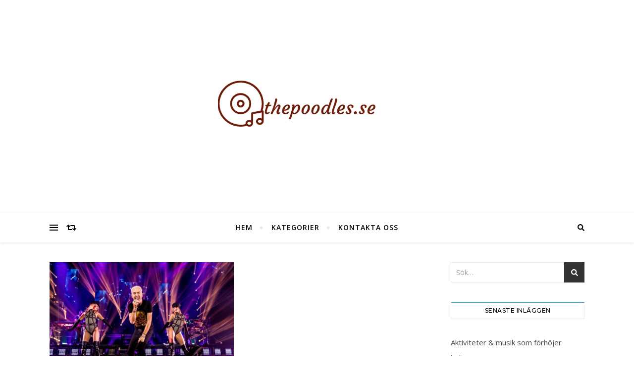

--- FILE ---
content_type: text/css
request_url: https://thepoodles.se/wp-content/themes/bard/style.css?ver=1.4.9.8
body_size: 10732
content:
/*
Theme Name: Bard
Theme URI: https://wp-royal.com/themes/item-bard-free/
Author: WP Royal
Author URI: http://wp-royal.com/
Description: Personal and Multi-Author Free WordPress Blog Theme. Perfect for personal, lifestyle, health & fitness, food, cooking, bakery, travel, beauty, fashion, wedding, photography, news, quotes blog, auto blog, small business website and any other kind of amazing blogs. Minimal, elegant & mobile friendly layout with WooCommerce shop (storefront) support will WOW and inspire your visitors. Well documented and very easy to use even for WordPress beginners. Clean and Modern Responsive design will perfectly showcase your content on any device, even on tablet, mobile & retina displays. Very fast, compatibility with many popular plugins & of course translation & RTL (right to left language) ready, coded with best SEO practices. The theme has features like Text & Image logo, Fullscreen Slider, Header image, Instagram slider widget support, footer menu support, GDPR compatibility plugins support and many more. Works perfectly with all major drag and drop page builders like Elementor, Beaver Builder, Visual Composer, SiteOrigin, Divi. You just need to write and be awesome! TEMPLATE DEMO: http://wp-royal.com/themes/bard-free/demo/
Version: 1.6.7
License: GPLv3 or later
License URI: http://www.gnu.org/licenses/gpl-3.0.en.html
Text Domain: bard
Tags: blog, e-commerce, food-and-drink, one-column, two-columns, three-columns, left-sidebar, right-sidebar, custom-background, custom-colors, custom-header, flexible-header, full-width-template, custom-menu, custom-logo, featured-images, footer-widgets, rtl-language-support, sticky-post, theme-options, threaded-comments, translation-ready
*/


/*--------------------------------------------------------------
>>> TABLE OF CONTENTS
----------------------------------------------------------------
1.0 Normalize
2.0 General Styles & Classes
3.0 Top Bar
3.0 Page Header
4.0 Page Header
5.0 Featured Slider
6.0 Main Navigation
7.0 Featured Links
8.0 Blog Grid
9.0 Blog Pagination
10.0 Blog Single
11.0 Comments
12.0 Default Gallery
13.0 Widgets
14.0 Page Footer
15.0 Typography
16.0 Pages
17.0 Preloader

------------------------------------------------------------*/

/*--------------------------------------------------------------
1.0 Normalize
Styles based on normalize.css v6.0.0 | MIT License | github.com/necolas/normalize.css
--------------------------------------------------------------*/

html {
  line-height: 1.15;
  -ms-text-size-adjust: 100%;
  -webkit-text-size-adjust: 100%;
}

#infscr-loading {
  text-align: center;
}

article,
aside,
footer,
header,
nav,
section {
  display: block;
}

figcaption,
figure,
main {
  display: block;
}

figure {
  margin: 0;
}

hr {
  box-sizing: content-box;
  overflow: visible;
  border: 0;
  height: 1px;
  margin: 20px 0;
}

pre {
  font-family: monospace, monospace;
  font-size: 1em;
}

a {
  text-decoration: none;
  background-color: transparent;
  -webkit-text-decoration-skip: objects;
}

abbr[title] {
  text-decoration: underline;
  text-decoration: underline dotted;
}

b,
strong {
  font-weight: inherit;
}

b,
strong {
  font-weight: bolder;
}

code,
kbd,
samp {
  font-family: monospace, monospace;
  font-size: 1em;
}

dfn {
  font-style: italic;
}

mark {
  background-color: #ff0;
  color: #000;
}

small {
  font-size: 80%;
}

sub,
sup {
  font-size: 75%;
  line-height: 0;
  position: relative;
  vertical-align: baseline;
}

sub {
  bottom: -0.25em;
}

sup {
  top: -0.5em;
}

audio,
video {
  display: inline-block;
}

audio:not([controls]) {
  display: none;
  height: 0;
}

img {
  display: block;
  border-style: none;
}

svg:not(:root) {
  overflow: hidden;
}

p,
button,
input,
optgroup,
select,
textarea {
  margin: 0;
}

button,
input {
  overflow: visible;
}

button,
select {
  text-transform: none;
}

button,
html [type="button"],
[type="reset"],
[type="submit"] {
  -webkit-appearance: button;
}

button::-moz-focus-inner,
[type="button"]::-moz-focus-inner,
[type="reset"]::-moz-focus-inner,
[type="submit"]::-moz-focus-inner {
  border-style: none;
  padding: 0;
}

button:-moz-focusring,
[type="button"]:-moz-focusring,
[type="reset"]:-moz-focusring,
[type="submit"]:-moz-focusring {
  outline: 1px dotted ButtonText;
}

legend {
  box-sizing: border-box;
  color: inherit;
  display: table;
  max-width: 100%;
  padding: 0; /* 3 */
  white-space: normal;
}

progress {
  display: inline-block;
  vertical-align: baseline;
}

textarea {
  overflow: auto;
}

[type="checkbox"],
[type="radio"] {
  box-sizing: border-box;
  padding: 0;
}

[type="number"]::-webkit-inner-spin-button,
[type="number"]::-webkit-outer-spin-button {
  height: auto;
}

[type="search"] {
  -webkit-appearance: textfield;
  outline-offset: -2px;
}

[type="search"]::-webkit-search-cancel-button,
[type="search"]::-webkit-search-decoration {
  -webkit-appearance: none;
}

::-webkit-file-upload-button {
  -webkit-appearance: button;
  font: inherit;
}

details,
menu {
  display: block;
}

summary {
  display: list-item;
}

canvas {
  display: inline-block;
}

template {
  display: none;
}

[hidden] {
  display: none;
}

/* Custom - Theme Specific */
body {
  margin: 0;
}

ul,
ol {
  list-style: none;
  margin: 0;
  padding: 0;
}

img {
  height: auto;
}

img,
iframe,
embed {
  max-width: 100%;
}

table {
  border-collapse: collapse;
  border-spacing: 0;
}

input,
textarea,
select {
  font-family: 'Open Sans';
  outline: 0;
  font-size: 14px;
  -webkit-border-radius: 0;
}

h1,
h2,
h3,
h4,
h5,
h6 {
  margin: 0;
  line-height: normal;
  clear: both;
}


/*--------------------------------------------------------------
2.0 General Styles & Classes
--------------------------------------------------------------*/

html {
  -webkit-box-sizing: border-box;
  -moz-box-sizing: border-box;
  box-sizing: border-box;
}

*,
*:before,
*:after {
  -webkit-box-sizing: inherit;
  -moz-box-sizing: inherit;
  box-sizing: inherit;
  outline: 0 !important;
}

.clear-fix:before,
.clear-fix:after {
  content: "";
  display: table;
  table-layout: fixed;
}

.clear-fix:after {
  clear: both;
}

.cv-container {
  display: block;
  width: 100%;
  height: 100%;
  position: absolute;
  left: 0;
  top: 0;
  z-index: 90; 
}

.cv-outer {
  display: table;
  width: 100%;
  height: 100%;
}

.cv-inner {
  display: table-cell;
  vertical-align: middle;
  text-align: center;
}

.boxed-wrapper {
  margin: 0 auto;
}

#page-header.boxed-wrapper {
  padding: 0 !important;
}

.main-content {
  padding-top: 40px;
  padding-bottom: 92px;
}

/* WordPress Default Class */
.sticky {
  padding: 40px;
}

.sticky .related-posts {
  border: none;
  padding-bottom: 0;
}

.bypostauthor {

}

.screen-reader-text {
  clip: rect(1px, 1px, 1px, 1px);
  clip-path: polygon(0 0, 0 0,0 0, 0 0);
  position: absolute !important;
  white-space: nowrap;
  height: 1px;
  width: 1px;
  overflow: hidden;
}

.screen-reader-text:focus {
  clip: auto !important;
  display: block;
  height: auto;
  left: 5px;
  top: 5px;
  width: auto;
  z-index: 100000;
}

.alignnone {
  margin: 5px 20px 10px 0;
}

.aligncenter,
div.aligncenter {
  display: block;
  margin: 5px auto 10px auto;
  clear: both;
}

.alignright {
  float:right;
  margin: 5px 0 20px 20px;
}

.alignleft {
  float: left;
  margin: 5px 20px 10px 0;
}

a img.alignright {
  float: right;
  margin: 5px 0 10px 20px;
}

a img.alignnone {
  margin: 5px 20px 10px 0;
}

a img.alignleft {
  float: left;
  margin: 5px 20px 10px 0;
}

a img.aligncenter {
  display: block;
  margin-left: auto;
  margin-right: auto;
}

.wp-caption {
  max-width: 100%;
  overflow: hidden;
}

.wp-caption-text {
  padding: 10px;
  text-align: center;
  font-size: 14px;
}

.center-text {
  text-align: center;
}


/* Default Styles */
hr {
  border: 0;
  height: 1px;
  margin: 30px 0;
}

strong {
  font-weight: bold;
}

em,
cite,
address {
  font-style: italic;
}

code,
kbd,
tt,
var,
samp,
pre {
  font-family: monospace, monospace;
  font-size: 85%;
}

.post-content h1,
.post-content h2,
.post-content h3,
.post-content h4,
.post-content h5,
.post-content h6,
.comment-text h1,
.comment-text h2,
.comment-text h3,
.comment-text h4,
.comment-text h5,
.comment-text h6 {
  margin-bottom: 12px;
}

h1 {
  font-size: 34px;
}

h2 {
  font-size: 30px;
}

h3 {
  font-size: 26px;
}

h4 {
  font-size: 22px;
}

h5 {
  font-size: 18px;
}

h6 {
  font-size: 14px;
}

p {
  margin-bottom: 15px;
}

blockquote {
  font-style: italic;
  font-size: 16px;
  line-height: 1.618;
  border-left-width: 3px;
  border-left-style: solid;
  padding-left: 15px;
  margin-left: 0;
  margin-right: 0;
}

blockquote p {
  opacity: 0.65;
}

.post-content ul,
.woocommerce-product-details__short-description ul,
.woocommerce-Tabs-panel--description ul {
  padding-left: 20px;
  margin-bottom: 15px;
  list-style: disc;
}

.post-content ol,
.woocommerce-product-details__short-description ol,
.woocommerce-Tabs-panel--description ol {
  padding-left: 25px;
  margin-bottom: 15px;
  list-style: decimal;
}

table {
  margin-bottom: 15px;
}

table th {
  font-weight: bold;
}

table tr,
table th,
table td {
  border-width: 1px;
  border-style: solid;
  padding: 10px;
  text-align: left;
}

dl dt {
  font-weight: bold;
}

abbr[title] {
  border-width: 1px;
  border-style: dotted;
  cursor: help;
}

big {
  font-size: 125%;
}

pre {
  border-width: 1px;
  border-style: solid;
  padding: 20px;
  white-space: pre-wrap; 
}

sub {
  vertical-align: sub;
  font-size: smaller;
}

sup {
  vertical-align: super;
  font-size: smaller;
}

.post-password-form input[name="post_password"] {
  width: 100%;
  padding: 12px;
  font-size: 14px;
  border-width: 1px;
  border-style: solid;
}

.post-password-form input[type="submit"] {
  padding: 12px;
  font-size: 14px;
  font-weight: bold;
  border: none;
  margin-top: 15px;
  cursor: pointer;
}


/*--------------------------------------------------------------
3.0 Top Bar
--------------------------------------------------------------*/

#top-bar {
  position: relative;
  z-index: 1;
  text-align: center;
  box-shadow: 0px 1px 5px rgba(0,0,0, 0.1);
}

#top-bar .boxed-wrapper {
  padding: 0 40px;
}

#top-menu {
  float: left;
}

.top-bar-socials {
  float: right;
}

#top-menu li {
  position: relative;
}

#top-menu > li {
  display: inline-block;
  list-style: none;
}

#top-menu li a {
  display: block;
  position: relative;
  padding: 0 5px;
  margin-left: 5px;
}

#top-menu li a:first-child {
  margin-left: 0;
}

#top-menu > li > a {
  display: block;
  text-decoration: none;
}

#top-menu > li:first-child > a {
  padding-left: 0px;
}

#top-menu > li:last-child > a {
  padding-right: 0px;
}

#top-menu ul ul {
  top: -1px !important;
  left: 100%;
}

#top-menu .sub-menu {
  display: none;
  position: absolute;
  z-index: 130;   
  width: 170px;
  text-align: left;
  border-style: solid;
  border-width: 1px;
}

#top-menu .sub-menu a {
  border-bottom-style: solid;
  border-bottom-width: 1px; 
}

#top-menu .sub-menu > li:last-of-type > a {
  border: none;
}

#top-menu .sub-menu li:first-child > .sub-menu {
  margin-top: -1px;
}

#top-menu .sub-menu > li > a {
  display: block;
  width: 100%;
  padding: 0px 15px;
  margin: 0;
}

.top-bar-socials a {
  margin-left: 15px;
  text-align: center;    
  text-decoration: none;
}

.top-bar-socials a:first-child {
  margin-left: 0;
}

/* Elementor FontAwesome Fix */
.top-bar-socials a i {
  font-family: FontAwesome !important;
  font-weight: 400 !important;
}


/*--------------------------------------------------------------
4.0 Page Header
--------------------------------------------------------------*/

.entry-header {
  position: relative;
  overflow: hidden;
}

.header-logo {
  text-align: center;
}

.header-logo a {
  display: block;
  margin: 0 auto;
  font-size: 150px;
  font-weight: normal;
  line-height: 1;
  transition: all 0.05s ease-in;
  -webkit-transition: all 0.05s ease-in;
  -moz-transition: all 0.05s ease-in;
  -o-transition: all 0.05s ease-in;
  -ms-transition: all 0.05s ease-in;
}

.header-logo a img {
  margin: 0 auto 10px;
}

.site-description {
  position: relative;
  display: inline-block;
  font-family: "Open Sans";
  margin-bottom: 0;
}

.site-description:before,
.site-description:after {
  content: ' ';
  position: absolute;
  top: 13px;
  display: block;
  width: 27px;
  height: 1px;
}

.site-description:before {
  left: -40px;
}

.site-description:after {
  right: -40px;
}

.title-tagline-shown .header-logo a:not(.logo-img),
.title-tagline-shown .site-description {
  display: inline-block;
}

.title-tagline-hidden .header-logo a:not(.logo-img),
.title-tagline-hidden .site-description {
  display: none;
}

/* Social Media Icons */
.header-socials {
  font-size: 0;
}

.header-socials-icon {
  display: inline-block;
  width: 30px;
  height: 30px;
  line-height: 27px;
  border-radius: 100%;
  font-size: 12px;
  margin: 10px 7px 0 0;
  border: 1px solid;
}


/*--------------------------------------------------------------
5.0 Featured Slider
--------------------------------------------------------------*/

.featured-slider-area.boxed-wrapper {
  padding-top: 41px;
}

#featured-slider.boxed-wrapper img {
  width: 100%;
}

.slider-item {
  position: relative;
  display: none;
}

#featured-slider .slider-item:first-child {
  display: block;
}

#featured-slider.slick-initialized .slider-item {
  display: block;
}

#featured-slider.boxed-wrapper .slider-item-bg {
  height: 540px;
}

.slider-item-bg {
  height: 600px;
  background-size: cover;
  background-repeat: no-repeat;
  background-position: center;
}

.slider-info {
  display: inline-block;
  max-width: 840px;
  padding: 40px 60px;
  font-family: "Open Sans";
}

#featured-slider .prev-arrow,
#featured-slider .next-arrow {
  display: block;
  position: absolute;
  top: 50%;
  margin-top: -15px;
  z-index: 1001;
  width: 33px;
  height: 33px;
  line-height: 32px;
  font-size: 14px;
  color: #111111;
  border-radius: 50%;
  -webkit-border-radius: 50%;
  text-align: center;
  cursor: pointer;
}

#featured-slider .prev-arrow {
  left: 15px;
}

#featured-slider .next-arrow {
  right: 15px;
}

#featured-slider .prev-arrow:before {
  margin-right: 2px;
}

#featured-slider .next-arrow:before { 
  margin-left: 2px;
}

.post-slider .prev-arrow,
.post-slider .next-arrow {
  display: block;
  position: absolute;
  top: 50%;
  z-index: 1001;
  padding: 0 15px;
  margin-top: -21px;
  font-size: 42px;
  text-align: center;
  cursor: pointer;
}

.post-slider .prev-arrow {
  left: 15px;
}

.post-slider .next-arrow {
  right: 15px;
}

.slider-dots {
  display: block;
  position: absolute;
  left: 0;
  bottom: 13px;
  z-index: 1000;
  width: 100%;
  list-style: none;
  text-align: center;
}

.slider-dots li {
  display: inline-block;
  width: 13px;
  height: 13px;
  margin-right: 11px;
  border-style: solid;
  border-width: 2px;
  -webkit-border-radius: 50%;
  -moz-border-radius: 50%;
  border-radius: 50%;
  cursor: pointer;
}

.slider-dots li:last-child {
  margin-right: 0;
}

.slider-categories {
  font-size: 13px;
  letter-spacing: 2px;
  text-transform: uppercase;
  margin-bottom: 11px;
}

.slider-title {
  position: relative;
  font-size: 31px;
  line-height: 46px;
  letter-spacing: 1.3px;
  font-weight:600;
  text-transform: uppercase;
  margin-bottom: 51px;
}

.slider-title:after {
  content: " ";
  position: absolute;
  top: 100%;
  left: calc(50% - 24px);
  margin-top: 18px;
  width: 48px;
  height: 1px;
}

.slider-read-more a {
  display: inline-block;
  padding: 0 22px;
  border: 1px solid;
  font-size: 13px;
  font-weight: bold;
  letter-spacing: 2px;
  line-height: 37px;
  text-transform: uppercase;
  cursor: pointer;
}

.slider-data {
  margin-bottom: 20px;
}


/*--------------------------------------------------------------
6.0 Main Navigation
--------------------------------------------------------------*/

.main-nav-sidebar {
  display: inline-block;
}

.main-nav-sidebar div {
  max-height: 60px;
  position: relative;
  top: 50%;
  transform: translateY(-50%);
  -webkit-transform: translateY(-50%);
  -ms-transform: translateY(-50%);
}

.main-nav-sidebar div span {
  display: block;
  width: 17px;
  height: 2px;
  margin-bottom: 3px;
}

.main-nav-sidebar,
.main-nav-search {
  -webkit-user-select: none;
  user-select: none;
}

#main-nav {
  position: relative;
  z-index: 1100 !important;
  min-height: 60px;
}

#main-nav > div {
  position: relative;
}

/* Menu */
#main-menu {
  width: auto;
  padding: 0 55px;
}

#main-menu li {
  position: relative;
}

#main-menu > li {
  display: inline-block;
  list-style: none;
}

#main-menu > li:after {
  content: '';
  position: absolute;
  top: 0;
  right: -3px;
  bottom: 0;
  width: 5px;
  height: 5px;
  margin: auto 0;
  -ms-transform: rotateZ(-45deg);
  -webkit-transform: rotateZ(-45deg);
  transform: rotateZ(-45deg);
}

#main-menu > li:last-child:after {
  display: none !important;
}

#main-menu li a {
  display: block;
  position: relative;
  padding: 0 17px;
}

#main-menu > li > a {
  display: block;
  text-decoration: none;
}

#main-menu li:first-child a {
  padding-left: 0px;
}

#main-menu li:last-child a {
  padding-right: 0px;
}

#main-menu ul ul {
  top: 0;
  left: 100%;
}

#main-menu .sub-menu {
  display: none;
  position: absolute;
  z-index: 130;   
  width: 210px;
  text-align: left;
  border-style: solid;
  border-width: 1px; 
}

#main-menu .sub-menu a {
  border-bottom-style: solid;
  border-bottom-width: 1px; 
}

#main-menu .sub-menu > li:last-of-type > a {
  border: none;
}

#main-menu .sub-menu > li > a {
  display: block;
  width: 100%;
  padding: 10px 15px;
  margin: 0;
}

#main-menu .sub-menu li.menu-item-has-children > a:after {
  font-family: "fontello";
  content: "\f105";
  font-size: 14px;
  float: right;
}

#main-menu .sub-menu li:first-child > .sub-menu {
  margin-top: -1px;
}

/* Mobile Menu  */
.mobile-menu-container {
  display: none;
  clear: both;
}

.mobile-menu-btn {
  display: none;
  font-size: 16px;
  padding: 0 15px;
  line-height: 60px;
  cursor: pointer;
}

#mobile-menu {
  padding-bottom: 15px;
}

#mobile-menu li {
  position: relative;
  width: 100%;
  text-align: center;
}

#mobile-menu li.menu-item-has-children > a {
  display: inline-block;
  text-indent: 15px;
}

#mobile-menu li a {
  display: block;
  position: relative;
  z-index: 5;
}

#mobile-menu .sub-menu li {
  line-height: 30px !important;
}

#mobile-menu .sub-menu li .sub-menu-btn-icon {
  top: 5px !important;
}

.sub-menu-btn {
  position: absolute;
  top: 0;
  left: 0;   
  width: 100%;
  height: 50px;
  padding: 0 10px;
  z-index: 1;
}

.sub-menu-btn-icon {
  position: relative;
  top: 16px;
  display: inline-block;
  font-size: 13px;
  vertical-align: top;
  line-height: 19px;
}

#mobile-menu .sub-menu {
  display: none;
}

/* Icons */
.btn-tooltip {
  position: absolute;
  color: #ffffff;
  visibility: hidden;
  opacity: 0;
  text-align: center;
  padding: 5px 0px 6px 0px;
  font-size: 11px;  
  line-height: 1;
  letter-spacing: 1px;
  -webkit-border-radius: 2px;
  -moz-border-radius: 2px;
  border-radius: 2px;
  -webkit-transition: all 230ms ease-in-out 0s;
  transition: all 230ms ease-in-out 0s;
}

.btn-tooltip:before {
  content: "";
  position: absolute;
  width: 0;
  height: 0;
  margin-left: -4px;
  border-left: 4px solid transparent;
  border-right: 4px solid transparent;
  border-top-style: solid;
  border-top-width: 4px;
}

.main-nav-search {
  float: right;
  margin-left: 18px;
  position: relative;
  cursor: pointer;
}

.main-nav-search .svg-inline--fa {
  position: relative;
  z-index: 10;
}

.main-nav-search {
  -webkit-transition: all 230ms ease-in-out 0s;
  transition: all 230ms ease-in-out 0s;
  cursor: pointer;
}

.main-nav-search .btn-tooltip {
  top: -24px;
  right: 0px;
  width: 65px;
}

.main-nav-search .btn-tooltip:before {
  right: 5px;
  bottom: -3px;
}

.main-nav-search:hover .btn-tooltip {
  top: -11px;
  visibility: visible;
  opacity: 1;
}

.main-nav-search #searchform {
  position: absolute;
  top: 50%;
  right: 0;
  transform: translateY(-50%);
  -webkit-transform: translateY(-50%);
  -ms-transform: translateY(-50%);
}

.main-nav-search #searchform .svg-inline--fa {
  display: none;
}

.main-nav-search label,
.main-nav-search #searchsubmit {
  display: none;
}

.main-nav-search div {
  line-height: 1;
}

/* Search */
#main-nav #searchform {
  position: absolute;
  top: 0;
  left: 0;
  z-index: 1;
  width: 100%;
}

#main-nav #searchform input {
  width: 100%;
  padding: 0;
  border: 0;
  letter-spacing: 0.4px;
  font-weight: 600;
  text-align: center;
}

#main-nav #searchform,
#main-nav #searchform .svg-inline--fa,
#main-nav #searchform #searchsubmit,
.main-nav-search .svg-inline--fa:last-of-type {
  display: none;
}

/* Sidebar Alt */
.main-nav-sidebar {
  position: relative;
  float: left;
  margin-right: 17px;
  height: 60px;
  cursor: pointer;
}

.main-nav-sidebar .btn-tooltip {
  top: -24px;
  left: 0px;
  width: 90px;
}

.main-nav-sidebar .btn-tooltip:before {
  left: 10px;
  bottom: -3px;
}

.main-nav-sidebar:hover .btn-tooltip {
  top: -11px;
  visibility: visible;
  opacity: 1;
}

.sidebar-alt {
  width: 100%;
  position: fixed;
  top: 0;
  z-index: 1200;
  height: 100%;
  overflow-x: hidden;
  transition: left 500ms ease-out;
  -webkit-transition: left 500ms ease-out;
  -moz-transition: left 500ms ease-out;
  -o-transition: left 500ms ease-out;
  -ms-transition: left 500ms ease-out;
}

.sidebar-alt-close {
  display: none;
  position: fixed;
  top: 0;
  left: 0;
  z-index: 1150;
  width: 100%;
  height: 100%;
  cursor: pointer;
}

.sidebar-alt-close-btn {
  position: absolute;
  top: 20px;
  right: 30px;
  width: 24px;
  height: 24px;
  cursor: pointer;
}

.admin-bar .sidebar-alt-close-btn {
  top: 40px;
}

.sidebar-alt-close-btn span {
  content: '';
  position: absolute;
  top: 50%;
  left: 50%;
  width: 18px;
  height: 3px;
  cursor: pointer;
  margin-left: -9px;
}

.sidebar-alt-close-btn span:first-child {
  -ms-transform: rotate(45deg);
  -webkit-transform: rotate(45deg);
  transform: rotate(45deg);
}

.sidebar-alt-close-btn span:last-child {
  -ms-transform: rotate(-45deg);
  -webkit-transform: rotate(-45deg);
  transform: rotate(-45deg);
}

.main-nav-socials {
  float: left;
}

.main-nav-socials a {
  font-size: 14px;
  line-height: 60px;
  margin-left: 14px;
  text-align: center;    
  text-decoration: none;
}

.main-nav-socials a:first-child {
  margin-left: 0;
}

/* Random Post Button */
.random-post-btn {
  position: relative;
  top: 0;
  display: inline-block;
  line-height: 60px;
  font-size: 16px;
  -webkit-transition: all 230ms ease-in-out 0s;
  transition: all 230ms ease-in-out 0s;
  cursor: pointer;
}

.random-post-btn .btn-tooltip {
  top: -24px;
  left: 0px;
  width: 110px;
}

.random-post-btn .btn-tooltip:before {
  left: 10px;
  bottom: -3px;
}

.random-post-btn:hover .btn-tooltip {
  top: -11px;
  visibility: visible;
  opacity: 1;
}


/*--------------------------------------------------------------
7.0 Featured Links
--------------------------------------------------------------*/

#featured-links {
  padding-top: 25px;
  padding-bottom: 15px;
}

#featured-links .boxed-wrapper {
  font-size: 0;
  text-align: center;
}

#featured-links .featured-link {
  position: relative;
  float: left;
}

#featured-links a {
  position: absolute;
  top: 0;
  left: 0;
  width: 100%;
  height: 100%;
}

.featured-link {
  overflow: hidden;
}

.featured-link .cv-outer {
  padding: 12px;
}

.featured-link .cv-inner {
  border-width: 1px;
  border-style: solid;
  transition: border 0.4s;
  -webkit-transition: border 0.4s;
}

.featured-link h6 {
  display: inline-block;
  padding: 8px 20px;
  font-family: 'Open Sans';
  font-size: 14px;
  letter-spacing: 1.5px;
  font-weight: 600;
  text-transform: uppercase;
}

/* Zoom */
.featured-link img {
  transition: transform 0.4s ease-in-out;
  -webkit-transition: transform 0.4s ease-in-out;
}

.featured-link:hover img {
  transform: scale(1.05);
}


/*--------------------------------------------------------------
8.0 Blog Grid
--------------------------------------------------------------*/

.main-container {
  float: left;
  margin: 0 auto;
  overflow: hidden;
}

.sidebar-left {
  float: left;
}

.sidebar-right {
  float: right;
}

.post-media {
  position: relative;
  margin-bottom: 16px;
}

.page .post-media {
  margin-bottom: 23px;
}
 
.post-media > a {
  display: block;
  position: absolute;
  top: 0;
  left: 0;
  width: 100%;
  height: 100%;
  z-index: 10;
  transition: background-color 0.3s ease 0s;
  -webkit-transition: background-color 0.3s ease 0s;
}

.post-media > a:hover {
  background-color: rgba(255,255,255, 0.1);
}

.post-header {
  text-align: center;
  margin-bottom: 17px;
}

.blog-classic-style {
  width: 100%;
}

.blog-classic-style .post-header {
  margin-bottom: 22px;
}

.post-categories a {
  font-size: 12px;
  font-weight: 600;
  letter-spacing: 1.7px;
  text-transform: uppercase;
}

.blog-classic-style .post-categories,
.single .post-categories {
  margin-bottom: 4px;
}

.blog-classic-style .post-title,
.single .post-title,
.page-title {
  font-size: 22px;
  line-height: 34px;
  letter-spacing: 0.5px;
  font-weight: 600;
  text-transform: uppercase;
  margin-bottom: 8px;
}

.blog-grid-style .post-title {
  font-size: 16px;
  line-height: 31px;
  letter-spacing: 1px;
  font-weight: 600;
  text-transform: uppercase;
  margin-bottom: 10px;
}

.post-title em,
.page-title em {
  font-weight: 700;
}

.border-divider {
  display: block;
  height: 1px;
  max-width: 45px;
  margin: 0 auto;
}

.post-meta {
  margin: 10px 2px 0;
}

.post-meta span.meta-sep:last-child {
  display: none;
}

.meta-sep {
  display: none;
}

.post-date + span.meta-sep,
.post-author + span.meta-sep {
  display: inline;
}

.post-content {
  overflow: hidden;
}

.post-content > p {
  text-align: justify;
}

.read-more {
  margin: 18px 0 34px;
  text-align: center;
}

.read-more a {
  display: inline-block;
  padding: 0 25px;
  font-size: 13px;
  line-height: 40px;
  letter-spacing: 2px;
  font-weight: 400;
  text-transform: uppercase;
  cursor: pointer;
}

.read-more a:after {
  content: "";
  display: block;
  height: 1px;
  max-width: 40px;
  margin: 0 auto;
}

.post-footer {
  overflow: hidden;
  position: relative;
  text-align: center;
  padding: 10px 0;
  line-height: 30px;
  border-bottom: 1px solid;
}

.blog-grid-style .post-date {
  float: right;
}

.post-date {
  font-style: italic;
}

.post-author {
  float: left;
  font-style: italic;
}

.single .post-footer,
.blog-classic-style .post-footer {
    font-size: 14px;
}

.blog-grid-style .post-footer,
.post-meta {
  font-size: 13px;
}

.post-author a img {
  float: left;
  -webkit-border-radius: 50%;
  -moz-border-radius: 50%;
  border-radius: 50%;
  margin-right: 6px;
}

.post-share {
  float: right;
}

.post-share a {
  margin-left: 16px;
}

.post-comments {
  font-style: italic;
}

.blog-classic-style .post-comments,
.single .post-comments {
  float: right;
}

.no-result-found {
  text-align: center;
  margin: 50px auto 100px;
}

.no-result-found h1 {
  margin-bottom: 15px;
}

.no-result-found .widget_search {
  max-width: 480px;
  margin: 30px auto 0px;
}

.post-media img,
.post-media iframe, 
.post-media embed {
  margin: 0 auto;
}

/* List layout  */
.blog-grid {
   padding-left: 0 !important; 
   list-style: none !important; 
}

.blog-list-style {
  border-bottom-width: 1px;
  border-bottom-style: solid;
  margin-right: 0;
}

.blog-list-style .post-header {
  margin-bottom: 10px;
}

.blog-list-style .post-title {
  font-size: 16px;
  line-height: 31px;
  letter-spacing: 1px;
  font-weight: 600;
  text-transform: uppercase;
  margin-bottom: 5px;
}

.blog-list-style .post-share {
  float: none;
}

.blog-list-style .post-author {
  float: none;
  font-size: inherit;
  line-height: inherit;
  letter-spacing: inherit;
}

.blog-list-style .post-media {
  margin-bottom: 0;
}

.blog-list-style .post-categories {
  margin-bottom: 4px;
}

.blog-list-style .read-more {
  margin: 0;
}

.blog-list-style .read-more a {
  padding: 0;
}

.blog-list-style .read-more a:after {
  display: none;
}

/* Category Description */
.category-description {
  overflow: hidden;
  padding: 25px 0 30px;
  text-align: center;
  overflow-wrap: break-word;
}

.category-description h3 {
  margin-top: 5px;
  margin-bottom:11px;
}

.category-description p {
  display: inline-block;
  max-width: 630px;
  margin-bottom: 10px;
}


/*--------------------------------------------------------------
9.0 Blog Pagination
--------------------------------------------------------------*/

.blog-pagination {
  position: relative;
  overflow: hidden;
  text-align: center;
  margin-top: 25px;
  font-size: 13px;
  letter-spacing: 2px;
  font-weight: 600;
  text-transform: uppercase;
}

/* Default */
.page-content .blog-pagination.default .previous-page a,
.page-content .blog-pagination.default .next-page a {
  font-size: 12px;
  letter-spacing: 1.5px;
}

.blog-pagination.default .previous-page {
  float: left;
}

.blog-pagination.default .next-page {
  float: right;
}

/* Numeric */
.blog-pagination.numeric {
  margin-top: 40px;
}

.blog-pagination.numeric a,
.blog-pagination.numeric span {
  display: inline-block;
  padding: 13px 15px;
  line-height: 1;
  margin: 0 2px;
}

.blog-pagination.numeric .numeric-prev-page {
  position: absolute;
  top: 0;
  left: 0;
  margin-left: 0;
  margin-right: 0;
}

.blog-pagination.numeric .numeric-next-page {
  position: absolute;
  top: 0;
  right: 0;
  margin-left: 0;
  margin-right: 0;
}


/*--------------------------------------------------------------
10.0 Blog Single
--------------------------------------------------------------*/

/* Tags */
.post-tags {
  text-align: left;
  margin-bottom: 18px;
}

.post-tags a {
  position: relative;
  display: inline-block;
  font-size: 12px;
  line-height: 24px;
  padding: 0 12px;
  margin-right: 5px;
  margin-bottom: 5px;
  border-width: 1px;
  border-style: solid;
}

/* Navigation */
.single-navigation {
  border-bottom-width: 1px;
  border-bottom-style: solid;
  padding: 20px 0 22px;
  overflow: hidden;
}

.single-navigation .previous-post {
  float: left;
  width: 50%;
}

.single-navigation .next-post {
  float: right;
  width: 50%;
}

.next-post > a {
  float: right;
  width: 75px;
  margin-left: 18px;
}

.previous-post > a {
  float: left;
  width: 75px;
  margin-right: 18px;
}

.single-navigation span {
  display: block;
  padding-top: 12px;
  line-height: 2.2;
  font-size: 11px;
  letter-spacing: 1px;
  font-weight: 600;
  text-transform: uppercase;
}

.single-navigation > div h5 {
  padding-bottom: 19px;
  font-size: 13px;
  line-height: 1.8;
  letter-spacing: 1px;
  text-transform: uppercase;
}

.single-navigation .previous-post  > div {
  float: left;
  text-align: left;
}

.single-navigation .next-post  > div {
  float: right;
  text-align: right;
}

/* Post Pagination */
.single-pagination {
  padding: 20px;
  text-align: center;
}

/* Post Author */
.author-description {
  overflow: hidden;
  padding: 50px 0 49px;
  border-bottom-style: solid;
  border-bottom-width: 1px;
  text-align: center;
  overflow-wrap: break-word;
}

.author-avatar img {
  display: inline-block;
  -webkit-border-radius: 60px;
  -moz-border-radius: 60px;
  border-radius: 60px;
}

.author-description h3 {
  margin-top: 5px;
  margin-bottom:11px;
}

.author-share a {
  font-size: 14px;
  margin-right: 10px;
}

.author-share a:last-child {
  margin: 0;
}

.author-description p {
  display: inline-block;
  max-width: 630px;
  margin-bottom: 10px;
}

/* Related Post */
.related-posts {
  padding-bottom: 34px;
  border-bottom-style: solid;
  border-bottom-width: 1px;
}

.related-posts h3 {
  margin-bottom: 27px;
}

.related-posts h5 {
  margin-top: 8px;
}

.related-posts h5 a {
  font-size: 12px;
  letter-spacing: 1px;
  text-transform: uppercase;
}

.related-post-date {
  font-size: 12px;
}

.related-posts section {
  float: left;
  width: calc((100% - (2 * 23px)) / 3 - 1px);
  width: -webkit-calc((100% - (2 * 23px)) / 3 - 1px);
}

.related-posts section {
  margin-right: 23px;  
}

.related-posts section:last-of-type {
  margin-right: 0 !important;
}

.blog-list-style .related-posts {
  padding-bottom: 0;
  border-bottom: 0;
  padding-top: 40px;
  clear:both;
}


/*--------------------------------------------------------------
11.0 Comments
--------------------------------------------------------------*/

#reply-title,
#reply-title a,
.comment-title h2,
.comment-title {
  margin-bottom: 44px;
}

.comments-area .children {
  margin-left: 30px;
}

.entry-comments {
  overflow: hidden;
  padding-bottom: 37px;
  margin-bottom: 41px;
  border-bottom-style: solid;
  border-bottom-width: 1px;
}

.commentslist > li:last-child .entry-comments {
  margin-bottom: 0;
} 

.comment-content {
  overflow: hidden;
}

.comment-avatar {
  float: left;
  margin-right: 17px;
}

.comment-avatar img {
  -webkit-border-radius: 50%;
  -moz-border-radius: 50%;
  border-radius: 50%;
}

.comment-author {
  font-family: 'Montserrat';
  font-size: 13px;
  letter-spacing: 0.5px;
  text-transform: uppercase;
  font-weight: 600;
}

.comment-date a:first-child:hover {
  text-decoration: underline;
}

.awaiting-moderation {
  font-style: italic;
}

.commentslist footer a:hover {
  text-decoration: underline;
}

.logged-in-as {
  margin-bottom: 12px;
}

.comment-meta {
  margin-bottom: 7px;
  font-size: 11px;
  text-transform: capitalize;
}

.comment-date {
  margin-right: 10px;
}

.comment-edit-link {
  display: inline-block;
}

.comment-reply-link {
  font-size: 13px;
  font-weight: 600;
  float: right;
  margin-top: -20px;
  text-transform: capitalize;
}

.comment-form {
  padding-top: 4px;
}

.comment-form label {
  display: block;
  margin-bottom: 6px;
  font-size: 15px;
}

.comment-notes {
  font-style: italic;
  font-size: 14px;
  margin-bottom: 25px;
}

.comments-area input,
.comments-area textarea {
  width: 100%;
  padding: 12px 15px;
  border-width: 1px;
  border-style: solid;
}

.comment-form-author,
.comment-form-email, 
.comment-form-url {
  margin-bottom: 15px;
}

.comment-form-comment {
  margin-bottom: 10px;
}

.comment-form-author,
.comment-form-email, 
.comment-form-url {
  width: calc( (100% - 44px) / 3 );
  width: -webkit-calc( (100% -44px) / 3- 1px) !important;
  float: left;
}

.comment-form-author,
.comment-form-email {
  margin-right: 22px;
}

.comments-area textarea {
  height: 250px;
}

.form-submit {
  margin-bottom: 0;
}

.comments-area #submit {
  font-family: 'Montserrat';
  font-size: 11px;
  border: none;
  width: auto;
  cursor: pointer;
  font-weight: 600;
  letter-spacing: 1.5px;
  text-transform: uppercase;
}


/*--------------------------------------------------------------
12.0 Default Gallery
--------------------------------------------------------------*/

.gallery {
  margin-bottom: 10px;
  overflow: hidden;
  list-style: none !important;
}

.gallery-caption,
.wp-caption-text {
  padding: 10px;
  border-width: 1px;
  border-style: solid;
  border-top: 0;
}

.gallery-item {
  display: inline-block;
  vertical-align: top;
  padding: 0 !important;
  margin-right: 5px;
  margin-bottom: 5px; 
  text-align: center;
}

.gallery-columns-1 .gallery-item {
  float: none !important;
  width: 100%;
}

.gallery-columns-2 .gallery-item {
  width: -webkit-calc((100% - (5px * 1)) / 2 - 1px);
  width: calc((100% - (5px * 1)) / 2 - 1px);
}

.gallery-columns-3 .gallery-item {
  width: -webkit-calc((100% - (5px * 2)) / 3 - 1px);
  width: calc((100% - (5px * 2)) / 3 - 1px);
}

.gallery-columns-4 .gallery-item {
  width: -webkit-calc((100% - (5px * 3)) / 4 - 1px);
  width: calc((100% - (5px * 3)) / 4 - 1px);
}

.gallery-columns-5 .gallery-item {
  width: -webkit-calc((100% - (5px * 4)) / 5 - 1px);
  width: calc((100% - (5px * 4)) / 5 - 1px);
}

.gallery-columns-6 .gallery-item {
  width: -webkit-calc((100% - (5px * 5)) / 6 - 1px);
  width: calc((100% - (5px * 5)) / 6 - 1px);
}

.gallery-columns-7 .gallery-item {
  width: -webkit-calc((100% - (5px * 6)) / 7 - 1px);
  width: calc((100% - (5px * 6)) / 7 - 1px);
}

.gallery-columns-8 .gallery-item {
  width: -webkit-calc((100% - (5px * 7)) / 8 - 1px);
  width: calc((100% - (5px * 7)) / 8 - 1px);
}

.gallery-columns-9 .gallery-item {
  width: -webkit-calc((100% - (5px * 8)) / 9 - 1px);
  width: calc((100% - (5px * 8)) / 9 - 1px);
}


/*--------------------------------------------------------------
13.0 Widgets
--------------------------------------------------------------*/

.bard-widget {
  margin-bottom: 40px;
  overflow: hidden;
}

.sidebar-right .bard-widget:last-child,
.sidebar-left .bard-widget:last-child {
  margin-bottom: 0;
}

.bard-widget input[type="text"],
.bard-widget input[type="email"],
.bard-widget input[type="url"],
.bard-widget input[type="password"],
.bard-widget input[type="search"],
.bard-widget input[type="submit"],
.bard-widget select,
.bard-widget textarea {
  width: 100%;
  padding: 10px;
  font-size: 14px;
  border-width: 1px;
  border-style: solid;
}

.widget-title {
  position: relative;
  z-index: 0;
  clear: both;
}

.widget-title h4 {
  font-family: 'Montserrat';
  text-align: center;
  font-size: 12px;
  font-weight: 500;
  line-height: 32px;
  letter-spacing: 0.5px;
  text-transform: uppercase;
  margin-bottom: 25px;
  border: 1px solid #ebebeb;
}

.bard-widget > ul li span,
.bard-widget > ul li span a {
  font-size: 14px;
  letter-spacing: 1px;
  font-weight: 700;
  color: inherit;
}

.widget_recent_entries ul li span {
   font-size: 12px;
}

.widget_recent_comments li,
.widget_meta li,
.widget_recent_comments li,
.widget_pages > ul > li,
.widget_archive li,
.widget_categories > ul > li,
.widget_recent_entries ul li,
.widget_nav_menu li {
  border-bottom-width: 1px;
  border-bottom-style: dotted;
  line-height: 2.1;
  padding: 7px 0;
}

.widget_pages .children > li a {
  display: block;
  border-top-style: dotted;
  border-top-width: 1px;
}

.widget_nav_menu li a {
  display: block;
  border-bottom-style: dotted;
  border-bottom-width: 1px;
}

.bard-widget .sub-menu {
  padding-left: 10px;
}

.widget_rss img {
  display: inline-block;
}

/* Search */
.widget_search #searchform,
.widget_product_search .woocommerce-product-search {
  position: relative;
}

.widget_search .svg-fa-wrap,
.widget_search #searchsubmit {
  position: absolute;
  top: 0;
  right: 0;
  text-align: center;
  width: 41px;
  height: 41px;
  line-height: 42px;
}

.widget_search .svg-fa-wrap {
  font-size: 14px;
}

.widget_search #searchsubmit {
  cursor: pointer;
  opacity: 0;
}

.widget_product_search input[type="submit"] {
  position: absolute;
  top: 0;
  right: 0;
  padding: 11px;
  width: auto !important;
  cursor: pointer;
}

/* Category */
.widget_categories ul li,
.widget_archive ul li {
  float: left;
  width: 100%;
  text-align: right;
}

.widget_categories ul li a,
.widget_archive ul li a {
  float: left;
  overflow: hidden;
}

.widget_categories .children li {
  padding-left: 10px;
  border-top-width: 1px;
  border-top-style: dotted; 
}

/* TagCloud */
.tagcloud a {
  display: inline-block;
  padding: 4px 13px;
  margin: 0 5px 7px 0;
  font-size: 11px !important;
  text-transform: uppercase;
  letter-spacing: 2px;
  font-weight: 600;
  border-style: solid;
  border-width: 1px;
}

/* Calendar */
#wp-calendar {
  width: 100%;  
  border-width: 1px;
  border-style: solid;
}

#wp-calendar thead th {
  padding-bottom: 5px;
  font-size: 14px;
  text-align: center;
}

#wp-calendar caption {
  padding: 10px;
  font-size: 12px;
  font-weight: 700;
  letter-spacing: 1px;
  text-align: center;
}

#wp-calendar tbody td a {
  display: block;
}

#wp-calendar tfoot #prev,
#wp-calendar tfoot #next {
  padding: 8px 5px;
}

#wp-calendar tfoot #prev a,
#wp-calendar tfoot #next a {
  color: inherit;
  font-size: 12px;
  text-decoration: none;
  text-transform: uppercase;
}

#wp-calendar tfoot #next {
  text-align: right;
}

#wp-calendar thead tr th {
  padding: 8px;
  text-align: center;
  font-weight: 700;
}

#wp-calendar tbody td {
  border-width: 1px;
  border-style: solid;
  font-size: 14px;
  text-align: center;
}

#wp-calendar tbody td a {
  text-decoration: none;
  font-weight: bold;
  font-size: 15px;
}

/* Text Widget */
.widget_text p:last-of-type {
  margin-bottom: 0; 
}

/* Social Widget */
.bard_social_widget .social-icons {
  text-align: center;
}

.bard_social_widget .social-icons a {
  margin-right: 8.5%;
  padding: 0 3px;
  line-height: 35px;
  font-size: 17px;
}

.bard_social_widget .social-icons a:last-child {
  margin-right: 0;
}

/* Instagram Widget */
.bard-instagram-widget {
  position: relative;
}

.instagram-title {
  position: absolute;
  z-index: 110;
  top: 50%;
  left: 50%;
  transform: translate(-50%, -50%);
  -webkit-transform: translate(-50%, -50%);
  -ms-transform: translate(-50%, -50%);
  padding: 0 15px;
}

.instagram-title h4 {
  font-family: 'Open Sans';
  font-size: 14px;
  letter-spacing: 1px;
  font-weight: bold;
  line-height: 42px;
  text-align: center;
  text-transform: uppercase;
}

.jr-insta-slider {
  display: block;
}

.null-instagram-feed {
  display: block;
  width: 100%;
  overflow: hidden;
}

.null-instagram-feed li a {
  display: block;
  width: 130px;
  float: left;
  opacity: 0;
  overflow: hidden; 
}

.null-instagram-feed .clear {
  display: none;
}

.bard-widget.null-instagram-feed li a {
  width: calc( 95% / 3 - 1px );
  width: -webkit-calc( 95% / 3 - 1px );
  opacity: 1;
  margin-right: 2.5%; 
  margin-bottom:2.5%; 
}

.bard-widget.null-instagram-feed li:nth-child(3n+0) a {
  margin-right: 0px;
}

.bard-widget .meks-instagram-widget {
  margin: 0 auto !important;
}

.bard-instagram-widget.widget_meks_instagram {
  display: -webkit-flex;
  -webkit-flex-flow: column wrap;
  -webkit-align-items: center;
}

.bard-instagram-widget .meks-instagram-widget {
  display: -webkit-flex;
  max-width: 100% !important;
  width: 100%;
}

.bard-instagram-widget .meks-instagram-widget > div {
  -webkit-flex: 1 0 0px !important;
  padding-top: 0 !important;
}

.bard-instagram-widget .meks-instagram-widget a img {
  width: 100%;
}

.bard-widget .meks-instagram-follow-link {
  margin-top: 13px;
  text-align: center;
}

.bard-widget .meks-instagram-follow-link {
  margin-top: 13px;
  text-align: center;
}

.bard-widget .meks-instagram-follow-link svg,
.bard-instagram-widget .meks-instagram-follow-link {
  display: none !important;
}

.bard-instagram-widget #sb_instagram {
  max-width: none !important;
}

.bard-instagram-widget #sbi_images {
  display: -webkit-box;
  display: -ms-flexbox;
  display: flex;
}

.bard-widget #sb_instagram #sbi_images .sbi_item {
  width: 33.3% !important;
  padding-top: 0 !important;
  padding-bottom: 5px !important;
  padding-right: 2.5px !important;
  padding-left: 2.5px !important;
}

.bard-instagram-widget #sbi_images .sbi_photo {
  height: auto !important;
}

.bard-instagram-widget #sbi_images .sbi_photo img {
  display: block !important;
}

.bard-widget #sbi_images .sbi_photo {
  height: auto !important;
}

.bard-widget #sbi_images .sbi_photo img {
  display: block !important;
}

/* Featured Posts Widget */
.rpwwt-widget ul li {   
  padding-bottom: 15px;
  margin-bottom: 10px !important;
  border-bottom-style: dotted;
  border-bottom-width: 1px;
  overflow: hidden;
}

.rpwwt-widget ul li:last-child {
  margin: 0 !important;
  padding: 0 !important;
  border-bottom: none;
}

.rpwwt-widget ul li:last-child img {
  margin-bottom: 0 !important;
}

.rpwwt-post-title {
  display: block;
  margin-bottom: 2px;
  font-size: 15px;
}

.rpwwt-post-author,
.rpwwt-post-categories,
.rpwwt-post-date,
.rpwwt-post-comments-number {
  font-size: 13px;
  font-style: italic;
}

/* Facebook Widget */
.widget_fbw_id .loader {
    display: none !important;
}

/* MailPoet Widgets */
.bard-widget.widget_wysija {
  padding: 28px 30px;
}

.widget_wysija .widget-title h4 {
  border: 0;
  line-height: 1.6;
}

.widget_wysija .widget-title h4:before {
  font-family: "fontello";
  content: "\e802";
  font-weight: 400;
  font-size: 14px;
  margin-right: 7px;
}

.widget_wysija .widget-title h4:after {
  content: "";
  position: absolute;
  top: 100%;
  left: calc(50% - 9px);
  margin-top: 14px;
  width: 18px;
  height: 1px;
}

.widget_wysija p {
  font-size: 13px;
  line-height: 1.4;
  text-align: center;
}

.widget_wysija p label {
  text-align: left;
}

.widget_wysija {
  width: 100%;
}

.mc4wp-error {
  text-align: center;
  margin-top: 10px;
}

.formError .formErrorContent {
  width: 160px;
}

.widget_wysija label {
  margin-bottom: 10px;
}

.widget_wysija input[type="submit"] {
  font-weight: 600;
  text-transform: uppercase;
  letter-spacing: 1.5px;
  font-style: 13px;
  margin-top: 12px;
  border: none;
  cursor: pointer;
}

.widget_wysija input[name="wysija[user][firstname]"],
.widget_wysija input[name="wysija[user][lastname]"],
.widget_wysija input[name="wysija[user][email]"],
.widget_wysija select {
  margin-bottom: 10px; 
}

.widget_wysija_cont .updated,
.widget_wysija_cont .error,
.widget_wysija_cont .xdetailed-errors {
  font-family: 'Open Sans';
  padding: 9px;
}

/* Contact form 7 */
.wpcf7 input[type="text"],
.wpcf7 input[type="email"],
.wpcf7 input[type="url"],
.wpcf7 input[type="number"],
.wpcf7 input[type="tel"],
.wpcf7 input[type="date"],
.wpcf7 select,
.wpcf7 textarea {
  border-style: solid;
  border-width: 1px;
  padding: 13px;
}

.wpcf7 input[type="text"],
.wpcf7 input[type="email"],
.wpcf7 input[type="url"] {
 width: 60%;
}

.wpcf7 input[type="number"] {
   width: 60px;
}

.wpcf7 input[type="tel"],
.wpcf7 input[type="date"] {
  width: 170px;
}

.wpcf7 textarea {
  width: 100%;
  height: 250px;
}

.wpcf7 label input,
.wpcf7 label select,
.wpcf7 label textarea {
  margin-top: 3px;
}

.wpcf7 label,
.wpcf7-quiz-label {
  display: block;
}

.wpcf7 p {
  margin-bottom: 22px;
}

.wpcf7 [type="submit"] {
  padding: 13px;
  border: none;
  width: auto;
  cursor: pointer;
  font-weight: bold;
  text-transform: uppercase;
}

.zoom-social_icons-list-span {
  font-family: "socicon" !important;
}


/*--------------------------------------------------------------
14.0 Page Footer
--------------------------------------------------------------*/

/* Footer Widgets */
.footer-widgets {
  border-top-width: 1px;
  border-top-style: solid;
  overflow: hidden;
  padding: 60px 0 0px;
}

.page-footer-inner {
  overflow: hidden;
}

.footer-widgets .page-footer-inner > .bard-widget {
  float: left;
  margin-bottom: 75px;
}

.alt-widget-title {
  text-align: left;
  border-bottom-width: 1px;
  border-bottom-style: solid;
  margin-bottom: 20px;
}

.alt-widget-title h4 {
  font-family: 'Montserrat';
  font-size: 14px;
  line-height: 39px;
  letter-spacing: 1px;
  font-weight: 600;
  text-transform: uppercase;
}

.footer-socials {
  text-align: center;
  padding: 20px 0px;
}

.footer-socials a {
  display: inline-block;
  font-size: 14px;
  font-weight: 600;
  letter-spacing: 1px;
  line-height: 27px;
  text-transform: uppercase;
  margin-right: 35px;
}

.footer-socials-icon {
  font-size: 13px;
  margin-right: 9px;
}

.footer-socials a:last-child {
  margin: 0;
}

.footer-logo a {
  display: inline-block;
  margin: 0 auto 30px;
}

.footer-copyright {
  overflow: hidden;
  padding: 60px 0 50px;
  text-align: center;
}

.copyright-info {
  font-size: 13px;
  margin-bottom: 20px;
}

.footer-menu-container,
.copyright-info,
.footer-menu-container:after,
#footer-menu {
  display: inline-block;
} 

.footer-socials a:last-child {
  margin: 0;
}

#footer-menu > li {
  display: inline-block;
  margin-left: 5px;
}

.footer-menu-container {
  font-size: 13px;
}

.footer-menu-container:after {
  content: '|';
  display: block;
  float: left;
  margin-left: 1px;
  margin-top: -1px;
}

.scrolltop {
  display: block;
  font-size: 12px;
  font-weight: 600;
  letter-spacing: 0.5px;
  text-transform: uppercase;
  cursor: pointer;
}

.scrolltop .icon-angle-up {
  position: relative;
  display: block;
  bottom: -3px;
  margin: 0 auto;
  font-size: 20px;
}


/*--------------------------------------------------------------
15.0 Typography
--------------------------------------------------------------*/

/* Top Menu */
#top-menu li a {
  font-size: 12px;
  line-height: 50px;
  letter-spacing: 1px;
  font-weight: 600;
}

.top-bar-socials a {
  font-size: 13px;
  line-height: 50px;
}

#top-menu .sub-menu > li > a {
  font-size: 11px;
  line-height: 40px;
  letter-spacing: 0.8px;
}

#top-bar .mobile-menu-btn {
  float: left;
  line-height: 50px;
  padding: 0 5px 0;
}

/* Menu Fonts */
#main-menu li a {
  font-family: 'Open Sans';
  font-size: 14px;
  line-height: 60px;
  letter-spacing: 1px;
  font-weight: 600;
}

#main-menu .sub-menu > li > a {
  font-size: 13px;
  line-height: 26px;
  letter-spacing: 1px;
}

#mobile-menu li {
  font-family: 'Open Sans';
  font-size: 15px;
  line-height: 50px;
  letter-spacing: 1px;
  font-weight: 600;
}

#mobile-menu .sub-menu > li {
  font-size: 13px;
  line-height: 40px;
  letter-spacing: 0.5px;
}

.main-nav-search,
#main-nav #s {
  font-size: 14px;
  line-height: 60px;
}

/* Headings Fonts */
.bard-widget > ul li span,
.bard-widget > ul li span a,
#wp-calendar thead th,
#wp-calendar caption,
h1,
h2,
h3,
h4,
h5,
h6,
.blog-pagination {
  font-family: 'Montserrat';
  font-weight: 600;
}

.category-description h3,
.author-description h3,
.related-posts h3,
#reply-title,
#reply-title a,
.comment-title h2,
.comment-title {
  font-family: 'Montserrat';
  font-weight: 600;
  font-size: 14px;
  letter-spacing: 0.5px;
  text-transform: uppercase;
  text-align: center;
  line-height: 1;
}

#reply-title,
#respond,
.related-posts,
.comments-area {
  margin-top: 43px;
}

#respond + li {
  margin-top: 37px;
}

/* Body Text */
body {
  font-family: 'Open Sans';
  font-size: 15px;
  letter-spacing: 0px;
  line-height: 25px;
}

.woocommerce div.product .product_title {
  font-size: 22px;
  line-height: 34px;
  letter-spacing: 0.5px;
  font-weight: 600;
  text-transform: uppercase;
}

.woocommerce ul.products li.product .woocommerce-loop-category__title,
.woocommerce ul.products li.product .woocommerce-loop-product__title,
.woocommerce ul.products li.product h3 {
  font-size: 15px;
  letter-spacing: 1px;
  line-height: 31px;
  font-weight: 600;
  text-transform: uppercase;
}

.upsells.products > h2,
.crosssells.products > h2,
.related.products > h2 {
  font-size: 14px;
  letter-spacing: 0.5px;
}

.woocommerce div.product .woocommerce-tabs .panel > h2,
.woocommerce #reviews #comments h2,
.woocommerce .cart-collaterals .cross-sells > h2,
.woocommerce-page .cart-collaterals .cross-sells > h2,
.woocommerce .cart-collaterals .cart_totals > h2,
.woocommerce-page .cart-collaterals .cart_totals > h2,
.woocommerce-billing-fields > h3,
.woocommerce-shipping-fields > h3,
#order_review_heading,
#customer_login h2,
.woocommerce-Address-title h3,
.woocommerce-order-details__title,
.woocommerce-customer-details h2,
.woocommerce-columns--addresses h3 {
  letter-spacing: 0.5px;
}

.woocommerce div.product .woocommerce-tabs .panel > h2,
.woocommerce #reviews #comments h2,
.woocommerce .cart-collaterals .cross-sells > h2,
.woocommerce-page .cart-collaterals .cross-sells > h2,
.woocommerce .cart-collaterals .cart_totals > h2,
.woocommerce-page .cart-collaterals .cart_totals > h2,
.woocommerce-billing-fields > h3,
.woocommerce-shipping-fields > h3,
#order_review_heading,
#customer_login h2,
.woocommerce-Address-title h3,
.woocommerce-order-details__title,
.woocommerce-customer-details h2,
.woocommerce-columns--addresses h3 {
  font-size: 14px;
}

/* Font Size 11px */
.woocommerce .page-content ul.products li.product .button,
.page-content .woocommerce ul.products li.product .button,
.woocommerce-Reviews .woocommerce-review__published-date {
  font-size: 11px;
}

.woocommerce-Reviews .woocommerce-review__author {
  font-size: 15px;
}

/* letter-spacing 2+ */
.woocommerce .page-content ul.products li.product .button,
.page-content .woocommerce ul.products li.product .button {
  font-family: 'Montserrat';
  letter-spacing: 1.4px;
}

/* Font Size 13px */
.woocommerce-result-count,
.woocommerce ul.products li.product .price,
.woocommerce .product_meta,
.woocommerce .product_list_widget .quantity,
.woocommerce .widget_products .amount,
.woocommerce .widget_price_filter .price_slider_amount,
.woocommerce .widget_recently_viewed_products .amount,
.woocommerce .widget_top_rated_products .amount,
.woocommerce .widget_recent_reviews .reviewer,
.woocommerce-Reviews .woocommerce-review__author {
  font-size: 13px;
}

.page-content .woocommerce input.button,
.page-content .woocommerce a.button,
.page-content .woocommerce a.button.alt,
.page-content .woocommerce button.button.alt,
.page-content .woocommerce input.button.alt,
.page-content .woocommerce #respond input#submit.alt,
.woocommerce .page-content .widget_price_filter .button,
.woocommerce .page-content .woocommerce-message .button,
.woocommerce .page-content a.button.alt,
.woocommerce .page-content button.button.alt,
.woocommerce .page-content #respond input#submit,
.woocommerce .page-content .woocommerce-message .button,
.woocommerce-page .page-content .woocommerce-message .button,
.woocommerce form .form-row .required,
.woocommerce #respond input#submit,
.woocommerce a.button,
.woocommerce button.button,
.woocommerce input.button {
  font-family: 'Montserrat';
  font-size: 11px;
  letter-spacing: 1.5px;
}


/*--------------------------------------------------------------
16.0 Pages
--------------------------------------------------------------*/

.search .page .post-date,
.search .page .post-author {
  display: none;
}

.page-404 {
  padding: 120px 40px;
  text-align: center;
}

.page-404 h2 {
  position: relative;
  text-transform: uppercase;
  font-size: 24px;
  margin: 0 0 60px;
  letter-spacing: 4px;
}

.page-404 h2:before {
  content: '404';
  position: absolute;
  top: 50%;
  left: 50%;  
  z-index: 1;
  font-size: 110px;
  line-height: 1;
  margin-top: -4px;
  opacity: 0.15;
  -ms-transform: translate(-50%, -50%);
  -webkit-transform: translate(-50%, -50%);
  transform: translate(-50%, -50%);
}

.page-404 p {
  letter-spacing: 1px;
}

.page-404 p a {
  text-decoration: underline;
}


/*--------------------------------------------------------------
17.0 Preloader
--------------------------------------------------------------*/

.bard-preloader-wrap {
  position: fixed;
  top: 0;
  left: 0;
  width: 100%;
  height: 100%;
  z-index: 100000;
}

.bard-preloader-wrap > div {
  position: absolute;
  top: 50%;
  left: 50%;
  transform: translate(-50%, -50%);
  -ms-transform: translate(-50%, -50%);
  -webkit-transform: translate(-50%, -50%);
}